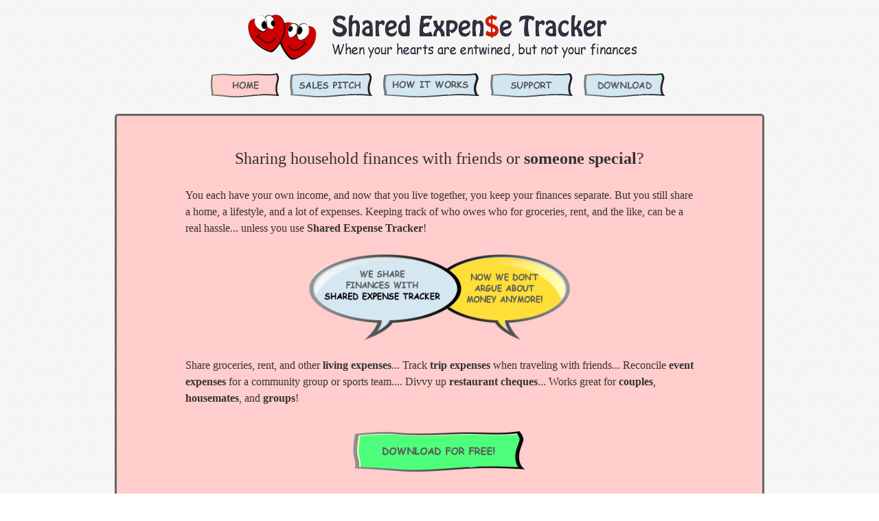

--- FILE ---
content_type: text/css
request_url: https://sharedexpensetracker.com/expense_tracker.css
body_size: 548
content:
@charset "UTF-8";
/* CSS Document */

body {
	background-image:URL(images/page_background.png);
	background-repeat:repeat;
	font-family:"Comic Sans MS", 'Open Sans';
	color:#333333;
}

p {
	margin:15px 0 25px 0;
	font-weight:200;
	font-size:16px;
}

.first {
	margin-top:6px
}

a {
	text-decoration:none;
	color:#D11D00
}

a:hover {
	text-decoration:underline;
	color:#D11D00
}

h3 {
	font-family:"Comic Sans MS", 'Open Sans';
	font-size:24px;
	margin:10px 0 30px 0;
	font-weight:normal;
	text-align:center;
}

h4 {
	font-family:"Comic Sans MS", 'Open Sans';
	margin-top:30px;
	margin-bottom:0;
	font-weight:normal;
	font-size:20px;
}

.salespitch {
	margin:0;
	font-size:18px;
}

strong {
	font-weight:600
}

img {
	border:0
}

#banner {	
	width:587px;
    margin:20px auto;
}

#navbar {	
	width:680px;
    margin:20px auto;
}

#navbar img {
	margin:0 6px;
}

#main {	
    width:740px;
    margin:0px auto;
    padding:40px 100px 40px 100px;
	line-height:18pt;
    border:3px solid #666666;
    border-radius:5px;
    -moz-border-radius:5px;
    -webkit-border-radius:5px;
}

#main theater {
	padding-top:20px
}

.watermelon {
	background-color:#FFCDCB;
}

.yellow {
	background-color:#FFFFBF;
}

.orange {
	background-color:#FFEFBF;
}

.green {
	background-color:#98F6B4;
}

.purple {
	background-color:#CED0FF
}

.theater {
	background-color:#FFCDCB;
	padding-top:20px
	;
}

.white {
	color:#FFFFFF;
}

.column_left {
    float:left;
    width:340px;
    padding:30px 20px 30px 0px;
}

.column_right {	
    overflow:auto;
    width:340px;
    padding:30px 0px 30px 20px;
}

<!-- not in use -->

.tabs {
	float:left;
	padding:6px 15px;
	margin-right:10px;
	background-color:#D7E7F1;
    border-radius:5px 5px 0 0;
    -moz-border-radius:5px 5px 0 0;
    -webkit-border-radius:5px 5px 0 0;
	font-size:13px;
	font-weight:200;	
}

.selected_tab {
	background-color:#ADCFE3;
}

.tabs a {
	color:#333333;
}

.tabs a:hover {
	color:#DA0000;
}

.image_background {
	width:400;
	height:265px;
	background-color:#4E88AB;
    border-radius:5px;
    -moz-border-radius:5px;
    -webkit-border-radius:5px;
}
	 